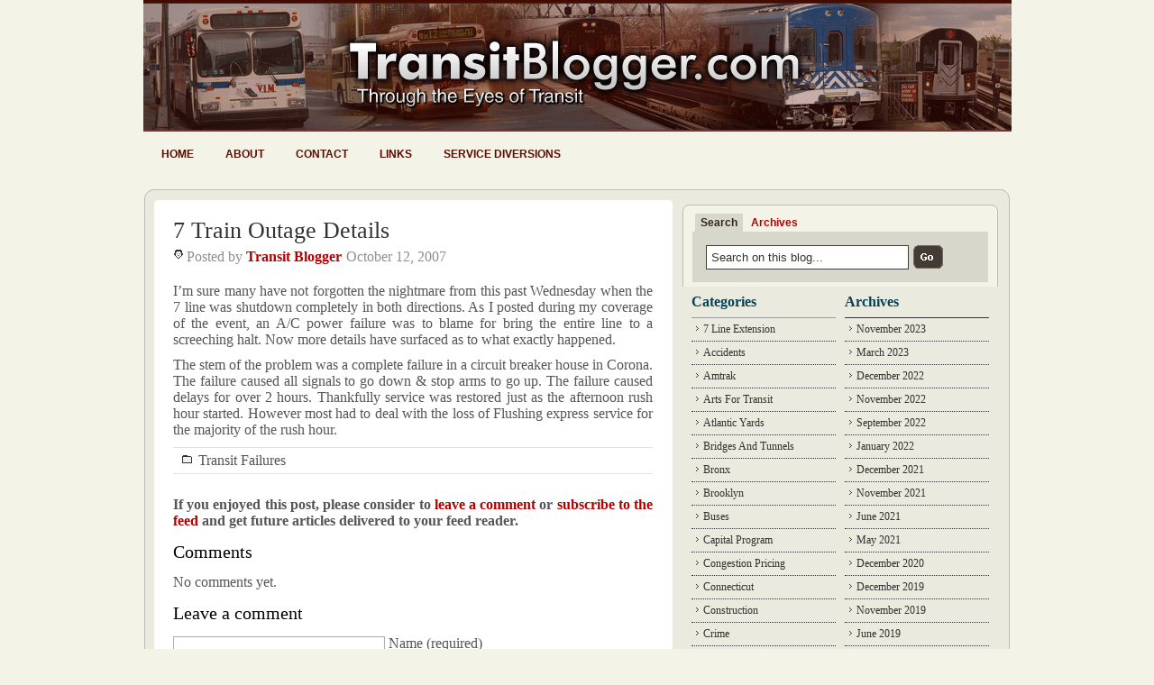

--- FILE ---
content_type: text/html; charset=UTF-8
request_url: http://www.transitblogger.com/transit-failures/7-train-outage-details.php
body_size: 11873
content:
<!DOCTYPE html PUBLIC "-//W3C//DTD XHTML 1.0 Transitional//EN" "http://www.w3.org/TR/xhtml1/DTD/xhtml1-transitional.dtd">
<html xmlns="http://www.w3.org/1999/xhtml">

<head profile="http://gmpg.org/xfn/11">
<meta http-equiv="Content-Type" content="text/html; charset=UTF-8" />

<title>7 Train Outage Details - Transit Blogger &#8212; Transit Blogger</title>

<meta name="generator" content="WordPress 6.8.3" /> <!-- leave this for stats -->
<meta name="verify-v1" content="WVazPWtNOpRoOgVsBoKl0S8/aWj76Nl04vrf4Lapv30=" />



<link rel="stylesheet" href="http://www.transitblogger.com/wp-content/themes/WP_Premium/style.css" type="text/css" media="screen" />
<link rel="alternate" type="application/rss+xml" title="Transit Blogger RSS Feed" href="http://www.transitblogger.com/feed/" />
<link rel="pingback" href="http://www.transitblogger.com/xmlrpc.php" />
<script type="text/javascript" src="http://www.transitblogger.com/wp-content/themes/WP_Premium/taber.js"></script>
<script type="text/javascript">
/* Optional: Temporarily hide the "tabber" class so it does not "flash"
   on the page as plain HTML. After tabber runs, the class is changed
   to "tabberlive" and it will appear. */
document.write('<style type="text/css">.tabber{display:none;}<\/style>');
</script>
<script type="text/javascript" src="http://www.transitblogger.com/wp-content/themes/WP_Premium/hover.js"></script>

<meta name='robots' content='index, follow, max-image-preview:large, max-snippet:-1, max-video-preview:-1' />
	<style>img:is([sizes="auto" i], [sizes^="auto," i]) { contain-intrinsic-size: 3000px 1500px }</style>
	
	<!-- This site is optimized with the Yoast SEO plugin v26.4 - https://yoast.com/wordpress/plugins/seo/ -->
	<link rel="canonical" href="https://www.transitblogger.com/transit-failures/7-train-outage-details.php" />
	<meta property="og:locale" content="en_US" />
	<meta property="og:type" content="article" />
	<meta property="og:title" content="7 Train Outage Details - Transit Blogger" />
	<meta property="og:description" content="I&#8217;m sure many have not forgotten the nightmare from this past Wednesday when the 7 line was shutdown completely in both directions. As I posted during my coverage of the event, an A/C power failure was to blame for bring the entire line to a screeching halt. Now more details have surfaced as to what [&hellip;]" />
	<meta property="og:url" content="https://www.transitblogger.com/transit-failures/7-train-outage-details.php" />
	<meta property="og:site_name" content="Transit Blogger" />
	<meta property="article:published_time" content="2007-10-12T14:17:29+00:00" />
	<meta name="author" content="Transit Blogger" />
	<meta name="twitter:card" content="summary_large_image" />
	<meta name="twitter:label1" content="Written by" />
	<meta name="twitter:data1" content="Transit Blogger" />
	<meta name="twitter:label2" content="Est. reading time" />
	<meta name="twitter:data2" content="1 minute" />
	<script type="application/ld+json" class="yoast-schema-graph">{"@context":"https://schema.org","@graph":[{"@type":"WebPage","@id":"https://www.transitblogger.com/transit-failures/7-train-outage-details.php","url":"https://www.transitblogger.com/transit-failures/7-train-outage-details.php","name":"7 Train Outage Details - Transit Blogger","isPartOf":{"@id":"https://www.transitblogger.com/#website"},"datePublished":"2007-10-12T14:17:29+00:00","author":{"@id":"https://www.transitblogger.com/#/schema/person/123e956a955ef3c533ce9b98fcc71975"},"breadcrumb":{"@id":"https://www.transitblogger.com/transit-failures/7-train-outage-details.php#breadcrumb"},"inLanguage":"en-US","potentialAction":[{"@type":"ReadAction","target":["https://www.transitblogger.com/transit-failures/7-train-outage-details.php"]}]},{"@type":"BreadcrumbList","@id":"https://www.transitblogger.com/transit-failures/7-train-outage-details.php#breadcrumb","itemListElement":[{"@type":"ListItem","position":1,"name":"Home","item":"https://www.transitblogger.com/"},{"@type":"ListItem","position":2,"name":"7 Train Outage Details"}]},{"@type":"WebSite","@id":"https://www.transitblogger.com/#website","url":"https://www.transitblogger.com/","name":"Transit Blogger","description":"Covering the MTA, NYC Subway, LIRR, Metro-North &amp; more","potentialAction":[{"@type":"SearchAction","target":{"@type":"EntryPoint","urlTemplate":"https://www.transitblogger.com/?s={search_term_string}"},"query-input":{"@type":"PropertyValueSpecification","valueRequired":true,"valueName":"search_term_string"}}],"inLanguage":"en-US"},{"@type":"Person","@id":"https://www.transitblogger.com/#/schema/person/123e956a955ef3c533ce9b98fcc71975","name":"Transit Blogger","image":{"@type":"ImageObject","inLanguage":"en-US","@id":"https://www.transitblogger.com/#/schema/person/image/","url":"https://secure.gravatar.com/avatar/60c78e9227d561ae2357913e530401e26d2e6107cf25a183751bafd4fe52e1ad?s=96&r=g","contentUrl":"https://secure.gravatar.com/avatar/60c78e9227d561ae2357913e530401e26d2e6107cf25a183751bafd4fe52e1ad?s=96&r=g","caption":"Transit Blogger"},"url":"http://www.transitblogger.com/author/davidtransitblogger/"}]}</script>
	<!-- / Yoast SEO plugin. -->


<link rel="alternate" type="application/rss+xml" title="Transit Blogger &raquo; 7 Train Outage Details Comments Feed" href="http://www.transitblogger.com/transit-failures/7-train-outage-details.php/feed/" />
<script type="text/javascript">
/* <![CDATA[ */
window._wpemojiSettings = {"baseUrl":"https:\/\/s.w.org\/images\/core\/emoji\/16.0.1\/72x72\/","ext":".png","svgUrl":"https:\/\/s.w.org\/images\/core\/emoji\/16.0.1\/svg\/","svgExt":".svg","source":{"concatemoji":"http:\/\/www.transitblogger.com\/wp-includes\/js\/wp-emoji-release.min.js?ver=6.8.3"}};
/*! This file is auto-generated */
!function(s,n){var o,i,e;function c(e){try{var t={supportTests:e,timestamp:(new Date).valueOf()};sessionStorage.setItem(o,JSON.stringify(t))}catch(e){}}function p(e,t,n){e.clearRect(0,0,e.canvas.width,e.canvas.height),e.fillText(t,0,0);var t=new Uint32Array(e.getImageData(0,0,e.canvas.width,e.canvas.height).data),a=(e.clearRect(0,0,e.canvas.width,e.canvas.height),e.fillText(n,0,0),new Uint32Array(e.getImageData(0,0,e.canvas.width,e.canvas.height).data));return t.every(function(e,t){return e===a[t]})}function u(e,t){e.clearRect(0,0,e.canvas.width,e.canvas.height),e.fillText(t,0,0);for(var n=e.getImageData(16,16,1,1),a=0;a<n.data.length;a++)if(0!==n.data[a])return!1;return!0}function f(e,t,n,a){switch(t){case"flag":return n(e,"\ud83c\udff3\ufe0f\u200d\u26a7\ufe0f","\ud83c\udff3\ufe0f\u200b\u26a7\ufe0f")?!1:!n(e,"\ud83c\udde8\ud83c\uddf6","\ud83c\udde8\u200b\ud83c\uddf6")&&!n(e,"\ud83c\udff4\udb40\udc67\udb40\udc62\udb40\udc65\udb40\udc6e\udb40\udc67\udb40\udc7f","\ud83c\udff4\u200b\udb40\udc67\u200b\udb40\udc62\u200b\udb40\udc65\u200b\udb40\udc6e\u200b\udb40\udc67\u200b\udb40\udc7f");case"emoji":return!a(e,"\ud83e\udedf")}return!1}function g(e,t,n,a){var r="undefined"!=typeof WorkerGlobalScope&&self instanceof WorkerGlobalScope?new OffscreenCanvas(300,150):s.createElement("canvas"),o=r.getContext("2d",{willReadFrequently:!0}),i=(o.textBaseline="top",o.font="600 32px Arial",{});return e.forEach(function(e){i[e]=t(o,e,n,a)}),i}function t(e){var t=s.createElement("script");t.src=e,t.defer=!0,s.head.appendChild(t)}"undefined"!=typeof Promise&&(o="wpEmojiSettingsSupports",i=["flag","emoji"],n.supports={everything:!0,everythingExceptFlag:!0},e=new Promise(function(e){s.addEventListener("DOMContentLoaded",e,{once:!0})}),new Promise(function(t){var n=function(){try{var e=JSON.parse(sessionStorage.getItem(o));if("object"==typeof e&&"number"==typeof e.timestamp&&(new Date).valueOf()<e.timestamp+604800&&"object"==typeof e.supportTests)return e.supportTests}catch(e){}return null}();if(!n){if("undefined"!=typeof Worker&&"undefined"!=typeof OffscreenCanvas&&"undefined"!=typeof URL&&URL.createObjectURL&&"undefined"!=typeof Blob)try{var e="postMessage("+g.toString()+"("+[JSON.stringify(i),f.toString(),p.toString(),u.toString()].join(",")+"));",a=new Blob([e],{type:"text/javascript"}),r=new Worker(URL.createObjectURL(a),{name:"wpTestEmojiSupports"});return void(r.onmessage=function(e){c(n=e.data),r.terminate(),t(n)})}catch(e){}c(n=g(i,f,p,u))}t(n)}).then(function(e){for(var t in e)n.supports[t]=e[t],n.supports.everything=n.supports.everything&&n.supports[t],"flag"!==t&&(n.supports.everythingExceptFlag=n.supports.everythingExceptFlag&&n.supports[t]);n.supports.everythingExceptFlag=n.supports.everythingExceptFlag&&!n.supports.flag,n.DOMReady=!1,n.readyCallback=function(){n.DOMReady=!0}}).then(function(){return e}).then(function(){var e;n.supports.everything||(n.readyCallback(),(e=n.source||{}).concatemoji?t(e.concatemoji):e.wpemoji&&e.twemoji&&(t(e.twemoji),t(e.wpemoji)))}))}((window,document),window._wpemojiSettings);
/* ]]> */
</script>
<style id='wp-emoji-styles-inline-css' type='text/css'>

	img.wp-smiley, img.emoji {
		display: inline !important;
		border: none !important;
		box-shadow: none !important;
		height: 1em !important;
		width: 1em !important;
		margin: 0 0.07em !important;
		vertical-align: -0.1em !important;
		background: none !important;
		padding: 0 !important;
	}
</style>
<link rel='stylesheet' id='wp-block-library-css' href='http://www.transitblogger.com/wp-includes/css/dist/block-library/style.min.css?ver=6.8.3' type='text/css' media='all' />
<style id='classic-theme-styles-inline-css' type='text/css'>
/*! This file is auto-generated */
.wp-block-button__link{color:#fff;background-color:#32373c;border-radius:9999px;box-shadow:none;text-decoration:none;padding:calc(.667em + 2px) calc(1.333em + 2px);font-size:1.125em}.wp-block-file__button{background:#32373c;color:#fff;text-decoration:none}
</style>
<style id='global-styles-inline-css' type='text/css'>
:root{--wp--preset--aspect-ratio--square: 1;--wp--preset--aspect-ratio--4-3: 4/3;--wp--preset--aspect-ratio--3-4: 3/4;--wp--preset--aspect-ratio--3-2: 3/2;--wp--preset--aspect-ratio--2-3: 2/3;--wp--preset--aspect-ratio--16-9: 16/9;--wp--preset--aspect-ratio--9-16: 9/16;--wp--preset--color--black: #000000;--wp--preset--color--cyan-bluish-gray: #abb8c3;--wp--preset--color--white: #ffffff;--wp--preset--color--pale-pink: #f78da7;--wp--preset--color--vivid-red: #cf2e2e;--wp--preset--color--luminous-vivid-orange: #ff6900;--wp--preset--color--luminous-vivid-amber: #fcb900;--wp--preset--color--light-green-cyan: #7bdcb5;--wp--preset--color--vivid-green-cyan: #00d084;--wp--preset--color--pale-cyan-blue: #8ed1fc;--wp--preset--color--vivid-cyan-blue: #0693e3;--wp--preset--color--vivid-purple: #9b51e0;--wp--preset--gradient--vivid-cyan-blue-to-vivid-purple: linear-gradient(135deg,rgba(6,147,227,1) 0%,rgb(155,81,224) 100%);--wp--preset--gradient--light-green-cyan-to-vivid-green-cyan: linear-gradient(135deg,rgb(122,220,180) 0%,rgb(0,208,130) 100%);--wp--preset--gradient--luminous-vivid-amber-to-luminous-vivid-orange: linear-gradient(135deg,rgba(252,185,0,1) 0%,rgba(255,105,0,1) 100%);--wp--preset--gradient--luminous-vivid-orange-to-vivid-red: linear-gradient(135deg,rgba(255,105,0,1) 0%,rgb(207,46,46) 100%);--wp--preset--gradient--very-light-gray-to-cyan-bluish-gray: linear-gradient(135deg,rgb(238,238,238) 0%,rgb(169,184,195) 100%);--wp--preset--gradient--cool-to-warm-spectrum: linear-gradient(135deg,rgb(74,234,220) 0%,rgb(151,120,209) 20%,rgb(207,42,186) 40%,rgb(238,44,130) 60%,rgb(251,105,98) 80%,rgb(254,248,76) 100%);--wp--preset--gradient--blush-light-purple: linear-gradient(135deg,rgb(255,206,236) 0%,rgb(152,150,240) 100%);--wp--preset--gradient--blush-bordeaux: linear-gradient(135deg,rgb(254,205,165) 0%,rgb(254,45,45) 50%,rgb(107,0,62) 100%);--wp--preset--gradient--luminous-dusk: linear-gradient(135deg,rgb(255,203,112) 0%,rgb(199,81,192) 50%,rgb(65,88,208) 100%);--wp--preset--gradient--pale-ocean: linear-gradient(135deg,rgb(255,245,203) 0%,rgb(182,227,212) 50%,rgb(51,167,181) 100%);--wp--preset--gradient--electric-grass: linear-gradient(135deg,rgb(202,248,128) 0%,rgb(113,206,126) 100%);--wp--preset--gradient--midnight: linear-gradient(135deg,rgb(2,3,129) 0%,rgb(40,116,252) 100%);--wp--preset--font-size--small: 13px;--wp--preset--font-size--medium: 20px;--wp--preset--font-size--large: 36px;--wp--preset--font-size--x-large: 42px;--wp--preset--spacing--20: 0.44rem;--wp--preset--spacing--30: 0.67rem;--wp--preset--spacing--40: 1rem;--wp--preset--spacing--50: 1.5rem;--wp--preset--spacing--60: 2.25rem;--wp--preset--spacing--70: 3.38rem;--wp--preset--spacing--80: 5.06rem;--wp--preset--shadow--natural: 6px 6px 9px rgba(0, 0, 0, 0.2);--wp--preset--shadow--deep: 12px 12px 50px rgba(0, 0, 0, 0.4);--wp--preset--shadow--sharp: 6px 6px 0px rgba(0, 0, 0, 0.2);--wp--preset--shadow--outlined: 6px 6px 0px -3px rgba(255, 255, 255, 1), 6px 6px rgba(0, 0, 0, 1);--wp--preset--shadow--crisp: 6px 6px 0px rgba(0, 0, 0, 1);}:where(.is-layout-flex){gap: 0.5em;}:where(.is-layout-grid){gap: 0.5em;}body .is-layout-flex{display: flex;}.is-layout-flex{flex-wrap: wrap;align-items: center;}.is-layout-flex > :is(*, div){margin: 0;}body .is-layout-grid{display: grid;}.is-layout-grid > :is(*, div){margin: 0;}:where(.wp-block-columns.is-layout-flex){gap: 2em;}:where(.wp-block-columns.is-layout-grid){gap: 2em;}:where(.wp-block-post-template.is-layout-flex){gap: 1.25em;}:where(.wp-block-post-template.is-layout-grid){gap: 1.25em;}.has-black-color{color: var(--wp--preset--color--black) !important;}.has-cyan-bluish-gray-color{color: var(--wp--preset--color--cyan-bluish-gray) !important;}.has-white-color{color: var(--wp--preset--color--white) !important;}.has-pale-pink-color{color: var(--wp--preset--color--pale-pink) !important;}.has-vivid-red-color{color: var(--wp--preset--color--vivid-red) !important;}.has-luminous-vivid-orange-color{color: var(--wp--preset--color--luminous-vivid-orange) !important;}.has-luminous-vivid-amber-color{color: var(--wp--preset--color--luminous-vivid-amber) !important;}.has-light-green-cyan-color{color: var(--wp--preset--color--light-green-cyan) !important;}.has-vivid-green-cyan-color{color: var(--wp--preset--color--vivid-green-cyan) !important;}.has-pale-cyan-blue-color{color: var(--wp--preset--color--pale-cyan-blue) !important;}.has-vivid-cyan-blue-color{color: var(--wp--preset--color--vivid-cyan-blue) !important;}.has-vivid-purple-color{color: var(--wp--preset--color--vivid-purple) !important;}.has-black-background-color{background-color: var(--wp--preset--color--black) !important;}.has-cyan-bluish-gray-background-color{background-color: var(--wp--preset--color--cyan-bluish-gray) !important;}.has-white-background-color{background-color: var(--wp--preset--color--white) !important;}.has-pale-pink-background-color{background-color: var(--wp--preset--color--pale-pink) !important;}.has-vivid-red-background-color{background-color: var(--wp--preset--color--vivid-red) !important;}.has-luminous-vivid-orange-background-color{background-color: var(--wp--preset--color--luminous-vivid-orange) !important;}.has-luminous-vivid-amber-background-color{background-color: var(--wp--preset--color--luminous-vivid-amber) !important;}.has-light-green-cyan-background-color{background-color: var(--wp--preset--color--light-green-cyan) !important;}.has-vivid-green-cyan-background-color{background-color: var(--wp--preset--color--vivid-green-cyan) !important;}.has-pale-cyan-blue-background-color{background-color: var(--wp--preset--color--pale-cyan-blue) !important;}.has-vivid-cyan-blue-background-color{background-color: var(--wp--preset--color--vivid-cyan-blue) !important;}.has-vivid-purple-background-color{background-color: var(--wp--preset--color--vivid-purple) !important;}.has-black-border-color{border-color: var(--wp--preset--color--black) !important;}.has-cyan-bluish-gray-border-color{border-color: var(--wp--preset--color--cyan-bluish-gray) !important;}.has-white-border-color{border-color: var(--wp--preset--color--white) !important;}.has-pale-pink-border-color{border-color: var(--wp--preset--color--pale-pink) !important;}.has-vivid-red-border-color{border-color: var(--wp--preset--color--vivid-red) !important;}.has-luminous-vivid-orange-border-color{border-color: var(--wp--preset--color--luminous-vivid-orange) !important;}.has-luminous-vivid-amber-border-color{border-color: var(--wp--preset--color--luminous-vivid-amber) !important;}.has-light-green-cyan-border-color{border-color: var(--wp--preset--color--light-green-cyan) !important;}.has-vivid-green-cyan-border-color{border-color: var(--wp--preset--color--vivid-green-cyan) !important;}.has-pale-cyan-blue-border-color{border-color: var(--wp--preset--color--pale-cyan-blue) !important;}.has-vivid-cyan-blue-border-color{border-color: var(--wp--preset--color--vivid-cyan-blue) !important;}.has-vivid-purple-border-color{border-color: var(--wp--preset--color--vivid-purple) !important;}.has-vivid-cyan-blue-to-vivid-purple-gradient-background{background: var(--wp--preset--gradient--vivid-cyan-blue-to-vivid-purple) !important;}.has-light-green-cyan-to-vivid-green-cyan-gradient-background{background: var(--wp--preset--gradient--light-green-cyan-to-vivid-green-cyan) !important;}.has-luminous-vivid-amber-to-luminous-vivid-orange-gradient-background{background: var(--wp--preset--gradient--luminous-vivid-amber-to-luminous-vivid-orange) !important;}.has-luminous-vivid-orange-to-vivid-red-gradient-background{background: var(--wp--preset--gradient--luminous-vivid-orange-to-vivid-red) !important;}.has-very-light-gray-to-cyan-bluish-gray-gradient-background{background: var(--wp--preset--gradient--very-light-gray-to-cyan-bluish-gray) !important;}.has-cool-to-warm-spectrum-gradient-background{background: var(--wp--preset--gradient--cool-to-warm-spectrum) !important;}.has-blush-light-purple-gradient-background{background: var(--wp--preset--gradient--blush-light-purple) !important;}.has-blush-bordeaux-gradient-background{background: var(--wp--preset--gradient--blush-bordeaux) !important;}.has-luminous-dusk-gradient-background{background: var(--wp--preset--gradient--luminous-dusk) !important;}.has-pale-ocean-gradient-background{background: var(--wp--preset--gradient--pale-ocean) !important;}.has-electric-grass-gradient-background{background: var(--wp--preset--gradient--electric-grass) !important;}.has-midnight-gradient-background{background: var(--wp--preset--gradient--midnight) !important;}.has-small-font-size{font-size: var(--wp--preset--font-size--small) !important;}.has-medium-font-size{font-size: var(--wp--preset--font-size--medium) !important;}.has-large-font-size{font-size: var(--wp--preset--font-size--large) !important;}.has-x-large-font-size{font-size: var(--wp--preset--font-size--x-large) !important;}
:where(.wp-block-post-template.is-layout-flex){gap: 1.25em;}:where(.wp-block-post-template.is-layout-grid){gap: 1.25em;}
:where(.wp-block-columns.is-layout-flex){gap: 2em;}:where(.wp-block-columns.is-layout-grid){gap: 2em;}
:root :where(.wp-block-pullquote){font-size: 1.5em;line-height: 1.6;}
</style>
<link rel='stylesheet' id='subscribe_me-css' href='http://www.transitblogger.com/wp-content/plugins/sem-subscribe-me/css/styles.css?ver=20140104' type='text/css' media='all' />
<link rel='stylesheet' id='wp-pagenavi-css' href='http://www.transitblogger.com/wp-content/plugins/wp-pagenavi/pagenavi-css.css?ver=2.70' type='text/css' media='all' />
<script type="text/javascript" src="http://www.transitblogger.com/wp-includes/js/jquery/jquery.min.js?ver=3.7.1" id="jquery-core-js"></script>
<script type="text/javascript" src="http://www.transitblogger.com/wp-includes/js/jquery/jquery-migrate.min.js?ver=3.4.1" id="jquery-migrate-js"></script>
<link rel="https://api.w.org/" href="http://www.transitblogger.com/wp-json/" /><link rel="alternate" title="JSON" type="application/json" href="http://www.transitblogger.com/wp-json/wp/v2/posts/195" /><link rel="EditURI" type="application/rsd+xml" title="RSD" href="http://www.transitblogger.com/xmlrpc.php?rsd" />
<meta name="generator" content="WordPress 6.8.3" />
<link rel='shortlink' href='http://www.transitblogger.com/?p=195' />
<link rel="alternate" title="oEmbed (JSON)" type="application/json+oembed" href="http://www.transitblogger.com/wp-json/oembed/1.0/embed?url=http%3A%2F%2Fwww.transitblogger.com%2Ftransit-failures%2F7-train-outage-details.php" />
<link rel="alternate" title="oEmbed (XML)" type="text/xml+oembed" href="http://www.transitblogger.com/wp-json/oembed/1.0/embed?url=http%3A%2F%2Fwww.transitblogger.com%2Ftransit-failures%2F7-train-outage-details.php&#038;format=xml" />
<!-- Meta tags added by Robots Meta: http://yoast.com/wordpress/meta-robots-wordpress-plugin/ -->
<meta name="robots" content="noodp,noydir,noarchive" />
</head>


<body>
<div id="header">
 	<div id="header-in">
    <p class="title"><a href="http://www.transitblogger.com" title="Transit Blogger">Transit Blogger</a></p>
    <p class="description"></p>
	  

	<div id="nav">
	<ul>
		<li class=""><a href="http://www.transitblogger.com">Home</a></li>		
		<li class="page_item page-item-2"><a href="http://www.transitblogger.com/about/">About</a></li>
<li class="page_item page-item-2705"><a href="http://www.transitblogger.com/contact/">Contact</a></li>
<li class="page_item page-item-169"><a href="http://www.transitblogger.com/links/">Links</a></li>
<li class="page_item page-item-735"><a href="http://www.transitblogger.com/service-diversions/">Service Diversions</a></li>
	</ul>
	</div>
	
		</div>
 
	</div>

</div>

<div class="container-top"></div>
<div id="container">
 <!--header.php end-->
<div id="content">
		
		
	<!--post title-->
	<h1 id="post-195"><a href="http://www.transitblogger.com/transit-failures/7-train-outage-details.php" rel="bookmark" title="Permanent Link: 7 Train Outage Details">7 Train Outage Details</a></h1>
	<div class="post-meta-top">
	<div class="auth"><span>Posted by <strong><a href="http://www.transitblogger.com/author/davidtransitblogger/" title="Posts by Transit Blogger" rel="author">Transit Blogger</a></strong></span></div>
	<div class="date"><span>October 12, 2007</span></div>
	</div>
			
	<div class="clearboth"></div>		
	<!--content with more link-->
	<p>I&#8217;m sure many have not forgotten the nightmare from this past Wednesday when the 7 line was shutdown completely in both directions. As I posted during my coverage of the event, an A/C power failure was to blame for bring the entire line to a screeching halt. Now more details have surfaced as to what exactly happened.</p>
<p>The stem of the problem was a complete failure in a circuit breaker house in Corona. The failure caused all signals to go down &amp; stop arms to go up. The failure caused delays for over 2 hours. Thankfully service was restored just as the afternoon rush hour started. However most had to deal with the loss of Flushing express service for the majority of the rush hour.</p>
	
	<!--post paging-->
	
	<!--Post Meta-->
	<div class="post-bottom clearfix">
	<!--<strong>Tags: </strong><br />-->
	<div class="cat"><span><a href="http://www.transitblogger.com/transit-failures/" rel="category tag">Transit Failures</a></span></div>
	</div>
	
	<p><strong>If you enjoyed this post, please consider to <a href="#comments">leave a comment</a> or <a href="http://www.transitblogger.com/feed/">subscribe to the feed</a> and get future articles delivered to your feed reader.
    </strong></p>	
		
	<!--include comments template-->
	<div id="comments-wrap">

<a name="comments"></a>
<h6 class="comments">Comments</h6>

	<p>No comments yet.</p>

<h6 class="postcomment">Leave a comment</h6>

<form action="http://www.transitblogger.com/wp-comments-post.php" method="post" id="commentform">
	
	<p>
	<input type="text" name="author" id="author" class="textarea" value="" size="28" tabindex="1" />
	<label for="author">Name</label> (required)	</p>

	<p>
	<input type="text" name="email" id="email" value="" size="28" tabindex="2" class="textarea" />
	<label for="email">E-mail</label> (required)	</p>

	<p>
	<input type="text" name="url" id="url" value="" size="28" tabindex="3" class="textarea" />
	<label for="url"><acronym title="Uniform Resource Identifier">URI</acronym></label>
	</p>

	
	<p>
	<label for="comment">Your Comment</label>
	<br />
	<textarea name="comment" id="comment" cols="60" rows="10" tabindex="4" class="textarea"></textarea>
	</p>

	<p>
	<input name="submit" id="submit" type="submit" tabindex="5" value="submit" class="Cbutton" />
	<input type="hidden" name="comment_post_ID" value="195" />
	<input type="hidden" name="redirect_to" value="/transit-failures/7-train-outage-details.php" />
	</p>
	<p style="display: none;"><input type="hidden" id="akismet_comment_nonce" name="akismet_comment_nonce" value="e4d781f5d8" /></p><p style="display: none !important;" class="akismet-fields-container" data-prefix="ak_"><label>&#916;<textarea name="ak_hp_textarea" cols="45" rows="8" maxlength="100"></textarea></label><input type="hidden" id="ak_js_1" name="ak_js" value="188"/><script>document.getElementById( "ak_js_1" ).setAttribute( "value", ( new Date() ).getTime() );</script></p></form>

</div>
	
	<!--do not delete-->
		
	
<!--single.php end-->
</div>

<!--include sidebar-->
<div id="sidebar" class="clearfix">

<div id="xsnazzy"><!--Search Box Start -->
<b class="xtop"><b class="xb1"></b><b class="xb2"></b><b class="xb3"></b><b class="xb4"></b></b>
<div class="xboxcontent">

				<div class="tabber">
					 <div class="tabbertab">
						  <h2>Search</h2>
  						  <div class="searchform">
<form method="get" id="searchform" action="http://www.transitblogger.com">
<input type="text" value="Search on this blog..." name="s" class="s" onfocus="if (this.value == 'Search on this blog...') {this.value = '';}" onblur="if (this.value == '') {this.value = 'Search on this blog...';}"/>
<input type="image" class="button" src="http://www.transitblogger.com/wp-content/themes/WP_Premium/images/button-submit.gif" alt="Submit button" />
</form>
</div>
  					 </div>
					 
					  <div class="tabbertab">
						  <h2>Archives</h2>
						  <ul class="tablist">
						  	<li><a href='http://www.transitblogger.com/2023/11/'>November 2023</a></li>
	<li><a href='http://www.transitblogger.com/2023/03/'>March 2023</a></li>
	<li><a href='http://www.transitblogger.com/2022/12/'>December 2022</a></li>
	<li><a href='http://www.transitblogger.com/2022/11/'>November 2022</a></li>
	<li><a href='http://www.transitblogger.com/2022/09/'>September 2022</a></li>
	<li><a href='http://www.transitblogger.com/2022/01/'>January 2022</a></li>
	<li><a href='http://www.transitblogger.com/2021/12/'>December 2021</a></li>
	<li><a href='http://www.transitblogger.com/2021/11/'>November 2021</a></li>
	<li><a href='http://www.transitblogger.com/2021/06/'>June 2021</a></li>
	<li><a href='http://www.transitblogger.com/2021/05/'>May 2021</a></li>
	<li><a href='http://www.transitblogger.com/2020/12/'>December 2020</a></li>
	<li><a href='http://www.transitblogger.com/2019/12/'>December 2019</a></li>
	<li><a href='http://www.transitblogger.com/2019/11/'>November 2019</a></li>
	<li><a href='http://www.transitblogger.com/2019/06/'>June 2019</a></li>
	<li><a href='http://www.transitblogger.com/2019/05/'>May 2019</a></li>
	<li><a href='http://www.transitblogger.com/2019/02/'>February 2019</a></li>
	<li><a href='http://www.transitblogger.com/2019/01/'>January 2019</a></li>
	<li><a href='http://www.transitblogger.com/2018/12/'>December 2018</a></li>
	<li><a href='http://www.transitblogger.com/2018/11/'>November 2018</a></li>
	<li><a href='http://www.transitblogger.com/2018/10/'>October 2018</a></li>
	<li><a href='http://www.transitblogger.com/2018/07/'>July 2018</a></li>
	<li><a href='http://www.transitblogger.com/2018/04/'>April 2018</a></li>
	<li><a href='http://www.transitblogger.com/2018/03/'>March 2018</a></li>
	<li><a href='http://www.transitblogger.com/2018/02/'>February 2018</a></li>
	<li><a href='http://www.transitblogger.com/2018/01/'>January 2018</a></li>
	<li><a href='http://www.transitblogger.com/2017/12/'>December 2017</a></li>
	<li><a href='http://www.transitblogger.com/2017/11/'>November 2017</a></li>
	<li><a href='http://www.transitblogger.com/2017/10/'>October 2017</a></li>
	<li><a href='http://www.transitblogger.com/2017/09/'>September 2017</a></li>
	<li><a href='http://www.transitblogger.com/2017/08/'>August 2017</a></li>
	<li><a href='http://www.transitblogger.com/2017/07/'>July 2017</a></li>
	<li><a href='http://www.transitblogger.com/2017/06/'>June 2017</a></li>
	<li><a href='http://www.transitblogger.com/2017/05/'>May 2017</a></li>
	<li><a href='http://www.transitblogger.com/2017/04/'>April 2017</a></li>
	<li><a href='http://www.transitblogger.com/2017/03/'>March 2017</a></li>
	<li><a href='http://www.transitblogger.com/2017/02/'>February 2017</a></li>
	<li><a href='http://www.transitblogger.com/2017/01/'>January 2017</a></li>
	<li><a href='http://www.transitblogger.com/2016/12/'>December 2016</a></li>
	<li><a href='http://www.transitblogger.com/2016/11/'>November 2016</a></li>
	<li><a href='http://www.transitblogger.com/2016/10/'>October 2016</a></li>
	<li><a href='http://www.transitblogger.com/2016/09/'>September 2016</a></li>
	<li><a href='http://www.transitblogger.com/2016/08/'>August 2016</a></li>
	<li><a href='http://www.transitblogger.com/2016/07/'>July 2016</a></li>
	<li><a href='http://www.transitblogger.com/2016/06/'>June 2016</a></li>
	<li><a href='http://www.transitblogger.com/2016/05/'>May 2016</a></li>
	<li><a href='http://www.transitblogger.com/2016/04/'>April 2016</a></li>
	<li><a href='http://www.transitblogger.com/2016/03/'>March 2016</a></li>
	<li><a href='http://www.transitblogger.com/2016/02/'>February 2016</a></li>
	<li><a href='http://www.transitblogger.com/2016/01/'>January 2016</a></li>
	<li><a href='http://www.transitblogger.com/2015/12/'>December 2015</a></li>
	<li><a href='http://www.transitblogger.com/2015/11/'>November 2015</a></li>
	<li><a href='http://www.transitblogger.com/2015/10/'>October 2015</a></li>
	<li><a href='http://www.transitblogger.com/2015/09/'>September 2015</a></li>
	<li><a href='http://www.transitblogger.com/2015/08/'>August 2015</a></li>
	<li><a href='http://www.transitblogger.com/2015/07/'>July 2015</a></li>
	<li><a href='http://www.transitblogger.com/2015/06/'>June 2015</a></li>
	<li><a href='http://www.transitblogger.com/2015/05/'>May 2015</a></li>
	<li><a href='http://www.transitblogger.com/2015/04/'>April 2015</a></li>
	<li><a href='http://www.transitblogger.com/2015/03/'>March 2015</a></li>
	<li><a href='http://www.transitblogger.com/2015/02/'>February 2015</a></li>
	<li><a href='http://www.transitblogger.com/2015/01/'>January 2015</a></li>
	<li><a href='http://www.transitblogger.com/2014/12/'>December 2014</a></li>
	<li><a href='http://www.transitblogger.com/2014/11/'>November 2014</a></li>
	<li><a href='http://www.transitblogger.com/2014/10/'>October 2014</a></li>
	<li><a href='http://www.transitblogger.com/2014/09/'>September 2014</a></li>
	<li><a href='http://www.transitblogger.com/2014/08/'>August 2014</a></li>
	<li><a href='http://www.transitblogger.com/2014/07/'>July 2014</a></li>
	<li><a href='http://www.transitblogger.com/2014/06/'>June 2014</a></li>
	<li><a href='http://www.transitblogger.com/2014/05/'>May 2014</a></li>
	<li><a href='http://www.transitblogger.com/2014/04/'>April 2014</a></li>
	<li><a href='http://www.transitblogger.com/2014/03/'>March 2014</a></li>
	<li><a href='http://www.transitblogger.com/2014/02/'>February 2014</a></li>
	<li><a href='http://www.transitblogger.com/2014/01/'>January 2014</a></li>
	<li><a href='http://www.transitblogger.com/2013/12/'>December 2013</a></li>
	<li><a href='http://www.transitblogger.com/2013/11/'>November 2013</a></li>
	<li><a href='http://www.transitblogger.com/2013/10/'>October 2013</a></li>
	<li><a href='http://www.transitblogger.com/2013/09/'>September 2013</a></li>
	<li><a href='http://www.transitblogger.com/2013/08/'>August 2013</a></li>
	<li><a href='http://www.transitblogger.com/2013/07/'>July 2013</a></li>
	<li><a href='http://www.transitblogger.com/2013/06/'>June 2013</a></li>
	<li><a href='http://www.transitblogger.com/2013/05/'>May 2013</a></li>
	<li><a href='http://www.transitblogger.com/2013/04/'>April 2013</a></li>
	<li><a href='http://www.transitblogger.com/2013/03/'>March 2013</a></li>
	<li><a href='http://www.transitblogger.com/2013/02/'>February 2013</a></li>
	<li><a href='http://www.transitblogger.com/2013/01/'>January 2013</a></li>
	<li><a href='http://www.transitblogger.com/2012/12/'>December 2012</a></li>
	<li><a href='http://www.transitblogger.com/2012/11/'>November 2012</a></li>
	<li><a href='http://www.transitblogger.com/2012/10/'>October 2012</a></li>
	<li><a href='http://www.transitblogger.com/2012/09/'>September 2012</a></li>
	<li><a href='http://www.transitblogger.com/2012/08/'>August 2012</a></li>
	<li><a href='http://www.transitblogger.com/2012/07/'>July 2012</a></li>
	<li><a href='http://www.transitblogger.com/2012/06/'>June 2012</a></li>
	<li><a href='http://www.transitblogger.com/2012/05/'>May 2012</a></li>
	<li><a href='http://www.transitblogger.com/2012/04/'>April 2012</a></li>
	<li><a href='http://www.transitblogger.com/2012/03/'>March 2012</a></li>
	<li><a href='http://www.transitblogger.com/2012/02/'>February 2012</a></li>
	<li><a href='http://www.transitblogger.com/2012/01/'>January 2012</a></li>
	<li><a href='http://www.transitblogger.com/2011/12/'>December 2011</a></li>
	<li><a href='http://www.transitblogger.com/2011/11/'>November 2011</a></li>
	<li><a href='http://www.transitblogger.com/2011/10/'>October 2011</a></li>
	<li><a href='http://www.transitblogger.com/2011/09/'>September 2011</a></li>
	<li><a href='http://www.transitblogger.com/2011/08/'>August 2011</a></li>
	<li><a href='http://www.transitblogger.com/2011/07/'>July 2011</a></li>
	<li><a href='http://www.transitblogger.com/2011/06/'>June 2011</a></li>
	<li><a href='http://www.transitblogger.com/2011/05/'>May 2011</a></li>
	<li><a href='http://www.transitblogger.com/2011/04/'>April 2011</a></li>
	<li><a href='http://www.transitblogger.com/2011/03/'>March 2011</a></li>
	<li><a href='http://www.transitblogger.com/2011/02/'>February 2011</a></li>
	<li><a href='http://www.transitblogger.com/2011/01/'>January 2011</a></li>
	<li><a href='http://www.transitblogger.com/2010/12/'>December 2010</a></li>
	<li><a href='http://www.transitblogger.com/2010/11/'>November 2010</a></li>
	<li><a href='http://www.transitblogger.com/2010/10/'>October 2010</a></li>
	<li><a href='http://www.transitblogger.com/2010/09/'>September 2010</a></li>
	<li><a href='http://www.transitblogger.com/2010/08/'>August 2010</a></li>
	<li><a href='http://www.transitblogger.com/2010/07/'>July 2010</a></li>
	<li><a href='http://www.transitblogger.com/2010/06/'>June 2010</a></li>
	<li><a href='http://www.transitblogger.com/2010/05/'>May 2010</a></li>
	<li><a href='http://www.transitblogger.com/2010/04/'>April 2010</a></li>
	<li><a href='http://www.transitblogger.com/2010/03/'>March 2010</a></li>
	<li><a href='http://www.transitblogger.com/2010/02/'>February 2010</a></li>
	<li><a href='http://www.transitblogger.com/2010/01/'>January 2010</a></li>
	<li><a href='http://www.transitblogger.com/2009/12/'>December 2009</a></li>
	<li><a href='http://www.transitblogger.com/2009/11/'>November 2009</a></li>
	<li><a href='http://www.transitblogger.com/2009/10/'>October 2009</a></li>
	<li><a href='http://www.transitblogger.com/2009/09/'>September 2009</a></li>
	<li><a href='http://www.transitblogger.com/2009/08/'>August 2009</a></li>
	<li><a href='http://www.transitblogger.com/2009/07/'>July 2009</a></li>
	<li><a href='http://www.transitblogger.com/2009/06/'>June 2009</a></li>
	<li><a href='http://www.transitblogger.com/2009/05/'>May 2009</a></li>
	<li><a href='http://www.transitblogger.com/2009/04/'>April 2009</a></li>
	<li><a href='http://www.transitblogger.com/2009/03/'>March 2009</a></li>
	<li><a href='http://www.transitblogger.com/2009/02/'>February 2009</a></li>
	<li><a href='http://www.transitblogger.com/2009/01/'>January 2009</a></li>
	<li><a href='http://www.transitblogger.com/2008/12/'>December 2008</a></li>
	<li><a href='http://www.transitblogger.com/2008/11/'>November 2008</a></li>
	<li><a href='http://www.transitblogger.com/2008/10/'>October 2008</a></li>
	<li><a href='http://www.transitblogger.com/2008/09/'>September 2008</a></li>
	<li><a href='http://www.transitblogger.com/2008/08/'>August 2008</a></li>
	<li><a href='http://www.transitblogger.com/2008/07/'>July 2008</a></li>
	<li><a href='http://www.transitblogger.com/2008/06/'>June 2008</a></li>
	<li><a href='http://www.transitblogger.com/2008/01/'>January 2008</a></li>
	<li><a href='http://www.transitblogger.com/2007/12/'>December 2007</a></li>
	<li><a href='http://www.transitblogger.com/2007/11/'>November 2007</a></li>
	<li><a href='http://www.transitblogger.com/2007/10/'>October 2007</a></li>
	<li><a href='http://www.transitblogger.com/2007/09/'>September 2007</a></li>
	<li><a href='http://www.transitblogger.com/2007/08/'>August 2007</a></li>
						  </ul>
 					 </div>
 					 
					  
							
 			</div><!--Tabber end -->
</div>


 	
<div id="l_sidebar" class="clearfix">

 	<ul>
	<li id="categories-183305501" class="widget widget_categories"><h2 class="widgettitle">Categories</h2>

			<ul>
					<li class="cat-item cat-item-23"><a rel="nofollow" href="http://www.transitblogger.com/7-line-extension/">7 Line Extension</a>
</li>
	<li class="cat-item cat-item-22"><a rel="nofollow" href="http://www.transitblogger.com/accidents/">Accidents</a>
</li>
	<li class="cat-item cat-item-36"><a rel="nofollow" href="http://www.transitblogger.com/amtrak/">Amtrak</a>
</li>
	<li class="cat-item cat-item-321"><a rel="nofollow" href="http://www.transitblogger.com/arts-for-transit/">Arts For Transit</a>
</li>
	<li class="cat-item cat-item-102"><a rel="nofollow" href="http://www.transitblogger.com/atlantic-yards/">Atlantic Yards</a>
</li>
	<li class="cat-item cat-item-323"><a rel="nofollow" href="http://www.transitblogger.com/bridges-and-tunnels/">Bridges And Tunnels</a>
</li>
	<li class="cat-item cat-item-91"><a rel="nofollow" href="http://www.transitblogger.com/bronx/">Bronx</a>
</li>
	<li class="cat-item cat-item-66"><a rel="nofollow" href="http://www.transitblogger.com/brooklyn/">Brooklyn</a>
</li>
	<li class="cat-item cat-item-31"><a rel="nofollow" href="http://www.transitblogger.com/buses/">Buses</a>
</li>
	<li class="cat-item cat-item-319"><a rel="nofollow" href="http://www.transitblogger.com/capital-program/">Capital Program</a>
</li>
	<li class="cat-item cat-item-21"><a rel="nofollow" href="http://www.transitblogger.com/congestion-pricing/">Congestion Pricing</a>
</li>
	<li class="cat-item cat-item-72"><a rel="nofollow" href="http://www.transitblogger.com/connecticut/">Connecticut</a>
</li>
	<li class="cat-item cat-item-99"><a rel="nofollow" href="http://www.transitblogger.com/construction/">Construction</a>
</li>
	<li class="cat-item cat-item-4"><a rel="nofollow" href="http://www.transitblogger.com/crime/">Crime</a>
</li>
	<li class="cat-item cat-item-5"><a rel="nofollow" href="http://www.transitblogger.com/death/">Death</a>
</li>
	<li class="cat-item cat-item-28"><a rel="nofollow" href="http://www.transitblogger.com/east-side-access/">East Side Access</a>
</li>
	<li class="cat-item cat-item-294"><a rel="nofollow" href="http://www.transitblogger.com/extreme-commuter/">Extreme Commuter</a>
</li>
	<li class="cat-item cat-item-10"><a rel="nofollow" href="http://www.transitblogger.com/eye-catchers/">Eye Catchers</a>
</li>
	<li class="cat-item cat-item-20"><a rel="nofollow" href="http://www.transitblogger.com/fare-hike/">Fare Hike</a>
</li>
	<li class="cat-item cat-item-12"><a rel="nofollow" href="http://www.transitblogger.com/farewells/">Farewells</a>
</li>
	<li class="cat-item cat-item-33"><a rel="nofollow" href="http://www.transitblogger.com/fulton-transit-center/">Fulton Transit Center</a>
</li>
	<li class="cat-item cat-item-326"><a rel="nofollow" href="http://www.transitblogger.com/holidays/">Holidays</a>
</li>
	<li class="cat-item cat-item-229"><a rel="nofollow" href="http://www.transitblogger.com/hudson-rail-yards/">Hudson Rail Yards</a>
</li>
	<li class="cat-item cat-item-13"><a rel="nofollow" href="http://www.transitblogger.com/introductions/">Introductions</a>
</li>
	<li class="cat-item cat-item-14"><a rel="nofollow" href="http://www.transitblogger.com/kids-teens/">Kids / Teens</a>
</li>
	<li class="cat-item cat-item-357"><a rel="nofollow" href="http://www.transitblogger.com/l-train-shutdown/">L Train Shutdown</a>
</li>
	<li class="cat-item cat-item-24"><a rel="nofollow" href="http://www.transitblogger.com/lirr/">LIRR</a>
</li>
	<li class="cat-item cat-item-316"><a rel="nofollow" href="http://www.transitblogger.com/long-island-bus/">Long Island Bus</a>
</li>
	<li class="cat-item cat-item-54"><a rel="nofollow" href="http://www.transitblogger.com/manhattan/">Manhattan</a>
</li>
	<li class="cat-item cat-item-25"><a rel="nofollow" href="http://www.transitblogger.com/metro-north/">Metro-North</a>
</li>
	<li class="cat-item cat-item-30"><a rel="nofollow" href="http://www.transitblogger.com/moynihan-station/">Moynihan Station</a>
</li>
	<li class="cat-item cat-item-233"><a rel="nofollow" href="http://www.transitblogger.com/mta-board/">MTA Board</a>
</li>
	<li class="cat-item cat-item-162"><a rel="nofollow" href="http://www.transitblogger.com/mta-bus/">MTA Bus</a>
</li>
	<li class="cat-item cat-item-85"><a rel="nofollow" href="http://www.transitblogger.com/mta-finances/">MTA Finances</a>
</li>
	<li class="cat-item cat-item-62"><a rel="nofollow" href="http://www.transitblogger.com/mta-police/">MTA Police</a>
</li>
	<li class="cat-item cat-item-93"><a rel="nofollow" href="http://www.transitblogger.com/nassau-county/">Nassau County</a>
</li>
	<li class="cat-item cat-item-50"><a rel="nofollow" href="http://www.transitblogger.com/new-jersey/">New Jersey</a>
</li>
	<li class="cat-item cat-item-26"><a rel="nofollow" href="http://www.transitblogger.com/nj-transit/">NJ Transit</a>
</li>
	<li class="cat-item cat-item-35"><a rel="nofollow" href="http://www.transitblogger.com/nyc-transit/">NYC Transit</a>
</li>
	<li class="cat-item cat-item-9"><a rel="nofollow" href="http://www.transitblogger.com/opinions/">Opinions</a>
</li>
	<li class="cat-item cat-item-97"><a rel="nofollow" href="http://www.transitblogger.com/orange-county/">Orange County</a>
</li>
	<li class="cat-item cat-item-27"><a rel="nofollow" href="http://www.transitblogger.com/path/">PATH</a>
</li>
	<li class="cat-item cat-item-3"><a rel="nofollow" href="http://www.transitblogger.com/personal-stories/">Personal Stories</a>
</li>
	<li class="cat-item cat-item-11"><a rel="nofollow" href="http://www.transitblogger.com/photography/">Photography</a>
</li>
	<li class="cat-item cat-item-226"><a rel="nofollow" href="http://www.transitblogger.com/port-authority/">Port Authority</a>
</li>
	<li class="cat-item cat-item-37"><a rel="nofollow" href="http://www.transitblogger.com/press-releases/">Press Releases</a>
</li>
	<li class="cat-item cat-item-313"><a rel="nofollow" href="http://www.transitblogger.com/putnam-county/">Putnam County</a>
</li>
	<li class="cat-item cat-item-92"><a rel="nofollow" href="http://www.transitblogger.com/queens/">Queens</a>
</li>
	<li class="cat-item cat-item-17"><a rel="nofollow" href="http://www.transitblogger.com/question-of-the-week/">Question Of The Week</a>
</li>
	<li class="cat-item cat-item-18"><a rel="nofollow" href="http://www.transitblogger.com/rider-report-cards/">Rider Report Cards</a>
</li>
	<li class="cat-item cat-item-96"><a rel="nofollow" href="http://www.transitblogger.com/rockland-county/">Rockland County</a>
</li>
	<li class="cat-item cat-item-29"><a rel="nofollow" href="http://www.transitblogger.com/second-avenue-subway/">Second Avenue Subway</a>
</li>
	<li class="cat-item cat-item-236"><a rel="nofollow" href="http://www.transitblogger.com/security/">Security</a>
</li>
	<li class="cat-item cat-item-8"><a rel="nofollow" href="http://www.transitblogger.com/service-alerts/">Service Alerts</a>
</li>
	<li class="cat-item cat-item-318"><a rel="nofollow" href="http://www.transitblogger.com/service-diversions1/">Service Diversions</a>
</li>
	<li class="cat-item cat-item-121"><a rel="nofollow" href="http://www.transitblogger.com/site-news/">Site News</a>
</li>
	<li class="cat-item cat-item-34"><a rel="nofollow" href="http://www.transitblogger.com/south-ferry-terminal/">South Ferry Terminal</a>
</li>
	<li class="cat-item cat-item-68"><a rel="nofollow" href="http://www.transitblogger.com/staten-island/">Staten Island</a>
</li>
	<li class="cat-item cat-item-69"><a rel="nofollow" href="http://www.transitblogger.com/staten-island-railway/">Staten Island  Railway</a>
</li>
	<li class="cat-item cat-item-82"><a rel="nofollow" href="http://www.transitblogger.com/straphangers-campaign/">Straphangers Campaign</a>
</li>
	<li class="cat-item cat-item-32"><a rel="nofollow" href="http://www.transitblogger.com/subway/">Subway</a>
</li>
	<li class="cat-item cat-item-94"><a rel="nofollow" href="http://www.transitblogger.com/suffolk-county/">Suffolk County</a>
</li>
	<li class="cat-item cat-item-325"><a rel="nofollow" href="http://www.transitblogger.com/suffolk-county-transit/">Suffolk County Transit</a>
</li>
	<li class="cat-item cat-item-15"><a rel="nofollow" href="http://www.transitblogger.com/system-conditions/">System Conditions</a>
</li>
	<li class="cat-item cat-item-19"><a rel="nofollow" href="http://www.transitblogger.com/taxi-strike/">Taxi Strike</a>
</li>
	<li class="cat-item cat-item-312"><a rel="nofollow" href="http://www.transitblogger.com/technology/">Technology</a>
</li>
	<li class="cat-item cat-item-6"><a rel="nofollow" href="http://www.transitblogger.com/transit-failures/">Transit Failures</a>
</li>
	<li class="cat-item cat-item-7"><a rel="nofollow" href="http://www.transitblogger.com/transit-news/">Transit News</a>
</li>
	<li class="cat-item cat-item-100"><a rel="nofollow" href="http://www.transitblogger.com/transportation-funding/">Transportation Funding</a>
</li>
	<li class="cat-item cat-item-317"><a rel="nofollow" href="http://www.transitblogger.com/twu/">TWU</a>
</li>
	<li class="cat-item cat-item-1"><a rel="nofollow" href="http://www.transitblogger.com/uncategorized/">Uncategorized</a>
</li>
	<li class="cat-item cat-item-95"><a rel="nofollow" href="http://www.transitblogger.com/westchester-county/">Westchester County</a>
</li>
	<li class="cat-item cat-item-42"><a rel="nofollow" href="http://www.transitblogger.com/where-have-i-been/">Where Have I Been</a>
</li>
			</ul>

			</li>
<li id="text-2" class="widget widget_text">			<div class="textwidget"><a href="http://www.twitter.com/TransitBlogger"><img src="http://twitter-badges.s3.amazonaws.com/follow_me-b.png" alt="Follow TransitBlogger on Twitter"/></a></div>
		</li>
<li id="subscribe_me-2" class="widget subscribe_me"><h2 class="widgettitle">Subscribe!</h2>
<div class="subscribe_me_services">
<div class="float_feed_button"><a href="http://www.transitblogger.com/feed/" title="RSS Feed" class="no_icon"><img src="http://www.transitblogger.com/wp-content/plugins/sem-subscribe-me/icons/feed-large.gif" height="48" width="48" alt="RSS feed" /></a></div>
<div class="subscribe_me_text">
<p>Subscribe to this site's RSS feed.</p>
</div>
</div>
<div class="subscribe_me_ruler"></div>
<div class="subscribe_me_extra" style="display: none;">
<a href="feed:http://www.transitblogger.com/feed/" class="rss_feed no_icon" title="Desktop Reader" rel="nofollow">Desktop Reader</a>
<a href="http://www.bloglines.com/sub/http://www.transitblogger.com/feed/" class="bloglines no_icon" title="Bloglines" rel="nofollow">Bloglines</a>
<a href="http://cloud.feedly.com/#subscription/feed/http%3A%2F%2Fwww.transitblogger.com%2Ffeed%2F" class="feedly no_icon" title="Feedly" rel="nofollow">Feedly</a>
<a href="http://www.live.com/?add=http%3A%2F%2Fwww.transitblogger.com%2F" class="live no_icon" title="Live" rel="nofollow">Live</a>
<a href="http://www.netvibes.com/subscribe.php?url=http%3A%2F%2Fwww.transitblogger.com%2Ffeed%2F" class="netvibes no_icon" title="Netvibes" rel="nofollow">Netvibes</a>
<a href="http://add.my.yahoo.com/rss?url=http%3A%2F%2Fwww.transitblogger.com%2Ffeed%2F" class="yahoo no_icon" title="Yahoo!" rel="nofollow">Yahoo!</a>
<div class="subscribe_me_spacer"></div>
</div>
</li>
<li id="linkcat-322" class="widget widget_links"><h2 class="widgettitle">TB's Friends</h2>

	<ul class='xoxo blogroll'>
<li><a href="http://CaptureTheShow.com" target="_blank">Capture The Show</a></li>
<li><a href="http://www.indiemusicreview.com" target="_blank">Indie Music Review</a></li>
<li><a href="http://sarahrousey.blogspot.com" target="_blank">Sarah Rousey</a></li>
<li><a href="http://www.surgefm.com" target="_blank">Surge FM</a></li>

	</ul>
</li>

<li id="linkcat-2" class="widget widget_links"><h2 class="widgettitle">Transit Blogs/Sites</h2>

	<ul class='xoxo blogroll'>
<li><a href="http://bettertransitny.blogspot.com" target="_blank">Better Transit NY</a></li>
<li><a href="http://www.capntransit.blogspot.com/" target="_blank">Cap&#039;n Transit Rides Again</a></li>
<li><a href="http://concourseexp.wordpress.com/" target="_blank">Concourse Expressions</a></li>
<li><a href="http://www.trainweb.org/ct" target="_blank">CT Rail Commuter Council</a></li>
<li><a href="http://www.eyeontransit.com" target="_blank">Eye On Transit</a></li>
<li><a href="http://www.humantransit.org" target="_blank">Human Transit</a></li>
<li><a href="http://www.iridetheharlemline.com" target="_blank">I Ride The Harlem Line</a></li>
<li><a href="http://metrocommuternetwork.com" target="_blank">Metro Commuter Network</a></li>
<li><a href="http://www.metrodenuevayork.blogspot.com" target="_blank">Metro de Nueva York</a></li>
<li><a href="http://blog.tstc.org" target="_blank">Mobilizing The Region</a></li>
<li><a href="http://www.newpennstation.org" target="_blank">New Penn Station</a></li>
<li><a href="http://ny1.com/1-all-boroughs-news-content/news_beats/transit/" target="_blank">NY1 Transit</a></li>
<li><a href="http://www.nyctransitforums.com" target="_blank">NYC Transit Forums</a></li>
<li><a href="http://www.nycsubway.org" target="_blank">NYCSubway.org</a></li>
<li><a href="http://www.ontransport.wordpress.com" target="_blank">On Transport</a></li>
<li><a href="http://queenscrap.blogspot.com" target="_blank">Queens Crap</a></li>
<li><a href="http://www.railfanwindow.com" target="_blank">Railfan Window</a></li>
<li><a href="http://www.railfanwindow.com/blog/" target="_blank">Railfan Window Blog</a></li>
<li><a href="http://www.ridingmytrain.blogspot.com" target="_blank">Riding My Train</a></li>
<li><a href="http://www.savetheg.blogspot.com" target="_blank">Save The G</a></li>
<li><a href="http://www.secondavenuesagas.com" target="_blank">Second Avenue Sagas</a></li>
<li><a href="http://www.stationstops.com" target="_blank">Station Stops</a></li>
<li><a href="http://www.straphangers.org" target="_blank">Straphangers Campaign</a></li>
<li><a href="http://www.streetsblog.org" target="_blank">Streetsblog</a></li>
<li><a href="http://www.streetsblog.net" target="_blank">Streetsblog Network</a></li>
<li><a href="http://www.subwayblogger.com" target="_blank">Subway Blogger</a></li>
<li><a href="http://www.subwaysubculture.blogspot.com" target="_blank">Subway Subculture</a></li>
<li><a href="http://talkingtransportation.blogspot.com" target="_blank">Talking Transportation</a></li>
<li><a href="http://www.thedailycommuter.wordpress.com" target="_blank">The Daily Commuter</a></li>
<li><a href="http://www.thelaunchbox.blogspot.com" target="_blank">The Launch Box</a></li>
<li><a href="http://www.theoverheadwire.com" target="_blank">The Overhead Wire</a></li>
<li><a href="http://www.thesubwaychronicles.com" target="_blank">The Subway Chronicles</a></li>
<li><a href="http://www.thetransitpass.wordpress.com" target="_blank">The Transit Pass</a></li>
<li><a href="http://www.thetransportpolitic.com" target="_blank">The Transport Politic</a></li>
<li><a href="http://www.trainjotting.com" target="_blank">Train Jotting</a></li>
<li><a href="http://www.trainstopping.blogspot.com" target="_blank">Train Stopping</a></li>
<li><a href="http://www.transalt.org" target="_blank">Transportation Alternatives</a></li>
<li><a href="http://transportationnation.org" target="_blank">Transportation Nation</a></li>
<li><a href="http://www.tstc.org" target="_blank">TSTC</a></li>

	</ul>
</li>

	</ul>
</div>	
<div id="r_sidebar" class="clearfix">
	<ul>
	
	<li>
        <h2>Archives</h2>
	    <ul>
	    	<li><a href='http://www.transitblogger.com/2023/11/'>November 2023</a></li>
	<li><a href='http://www.transitblogger.com/2023/03/'>March 2023</a></li>
	<li><a href='http://www.transitblogger.com/2022/12/'>December 2022</a></li>
	<li><a href='http://www.transitblogger.com/2022/11/'>November 2022</a></li>
	<li><a href='http://www.transitblogger.com/2022/09/'>September 2022</a></li>
	<li><a href='http://www.transitblogger.com/2022/01/'>January 2022</a></li>
	<li><a href='http://www.transitblogger.com/2021/12/'>December 2021</a></li>
	<li><a href='http://www.transitblogger.com/2021/11/'>November 2021</a></li>
	<li><a href='http://www.transitblogger.com/2021/06/'>June 2021</a></li>
	<li><a href='http://www.transitblogger.com/2021/05/'>May 2021</a></li>
	<li><a href='http://www.transitblogger.com/2020/12/'>December 2020</a></li>
	<li><a href='http://www.transitblogger.com/2019/12/'>December 2019</a></li>
	<li><a href='http://www.transitblogger.com/2019/11/'>November 2019</a></li>
	<li><a href='http://www.transitblogger.com/2019/06/'>June 2019</a></li>
	<li><a href='http://www.transitblogger.com/2019/05/'>May 2019</a></li>
	<li><a href='http://www.transitblogger.com/2019/02/'>February 2019</a></li>
	<li><a href='http://www.transitblogger.com/2019/01/'>January 2019</a></li>
	<li><a href='http://www.transitblogger.com/2018/12/'>December 2018</a></li>
	<li><a href='http://www.transitblogger.com/2018/11/'>November 2018</a></li>
	<li><a href='http://www.transitblogger.com/2018/10/'>October 2018</a></li>
	<li><a href='http://www.transitblogger.com/2018/07/'>July 2018</a></li>
	<li><a href='http://www.transitblogger.com/2018/04/'>April 2018</a></li>
	<li><a href='http://www.transitblogger.com/2018/03/'>March 2018</a></li>
	<li><a href='http://www.transitblogger.com/2018/02/'>February 2018</a></li>
	<li><a href='http://www.transitblogger.com/2018/01/'>January 2018</a></li>
	<li><a href='http://www.transitblogger.com/2017/12/'>December 2017</a></li>
	<li><a href='http://www.transitblogger.com/2017/11/'>November 2017</a></li>
	<li><a href='http://www.transitblogger.com/2017/10/'>October 2017</a></li>
	<li><a href='http://www.transitblogger.com/2017/09/'>September 2017</a></li>
	<li><a href='http://www.transitblogger.com/2017/08/'>August 2017</a></li>
	<li><a href='http://www.transitblogger.com/2017/07/'>July 2017</a></li>
	<li><a href='http://www.transitblogger.com/2017/06/'>June 2017</a></li>
	<li><a href='http://www.transitblogger.com/2017/05/'>May 2017</a></li>
	<li><a href='http://www.transitblogger.com/2017/04/'>April 2017</a></li>
	<li><a href='http://www.transitblogger.com/2017/03/'>March 2017</a></li>
	<li><a href='http://www.transitblogger.com/2017/02/'>February 2017</a></li>
	<li><a href='http://www.transitblogger.com/2017/01/'>January 2017</a></li>
	<li><a href='http://www.transitblogger.com/2016/12/'>December 2016</a></li>
	<li><a href='http://www.transitblogger.com/2016/11/'>November 2016</a></li>
	<li><a href='http://www.transitblogger.com/2016/10/'>October 2016</a></li>
	<li><a href='http://www.transitblogger.com/2016/09/'>September 2016</a></li>
	<li><a href='http://www.transitblogger.com/2016/08/'>August 2016</a></li>
	<li><a href='http://www.transitblogger.com/2016/07/'>July 2016</a></li>
	<li><a href='http://www.transitblogger.com/2016/06/'>June 2016</a></li>
	<li><a href='http://www.transitblogger.com/2016/05/'>May 2016</a></li>
	<li><a href='http://www.transitblogger.com/2016/04/'>April 2016</a></li>
	<li><a href='http://www.transitblogger.com/2016/03/'>March 2016</a></li>
	<li><a href='http://www.transitblogger.com/2016/02/'>February 2016</a></li>
	<li><a href='http://www.transitblogger.com/2016/01/'>January 2016</a></li>
	<li><a href='http://www.transitblogger.com/2015/12/'>December 2015</a></li>
	<li><a href='http://www.transitblogger.com/2015/11/'>November 2015</a></li>
	<li><a href='http://www.transitblogger.com/2015/10/'>October 2015</a></li>
	<li><a href='http://www.transitblogger.com/2015/09/'>September 2015</a></li>
	<li><a href='http://www.transitblogger.com/2015/08/'>August 2015</a></li>
	<li><a href='http://www.transitblogger.com/2015/07/'>July 2015</a></li>
	<li><a href='http://www.transitblogger.com/2015/06/'>June 2015</a></li>
	<li><a href='http://www.transitblogger.com/2015/05/'>May 2015</a></li>
	<li><a href='http://www.transitblogger.com/2015/04/'>April 2015</a></li>
	<li><a href='http://www.transitblogger.com/2015/03/'>March 2015</a></li>
	<li><a href='http://www.transitblogger.com/2015/02/'>February 2015</a></li>
	<li><a href='http://www.transitblogger.com/2015/01/'>January 2015</a></li>
	<li><a href='http://www.transitblogger.com/2014/12/'>December 2014</a></li>
	<li><a href='http://www.transitblogger.com/2014/11/'>November 2014</a></li>
	<li><a href='http://www.transitblogger.com/2014/10/'>October 2014</a></li>
	<li><a href='http://www.transitblogger.com/2014/09/'>September 2014</a></li>
	<li><a href='http://www.transitblogger.com/2014/08/'>August 2014</a></li>
	<li><a href='http://www.transitblogger.com/2014/07/'>July 2014</a></li>
	<li><a href='http://www.transitblogger.com/2014/06/'>June 2014</a></li>
	<li><a href='http://www.transitblogger.com/2014/05/'>May 2014</a></li>
	<li><a href='http://www.transitblogger.com/2014/04/'>April 2014</a></li>
	<li><a href='http://www.transitblogger.com/2014/03/'>March 2014</a></li>
	<li><a href='http://www.transitblogger.com/2014/02/'>February 2014</a></li>
	<li><a href='http://www.transitblogger.com/2014/01/'>January 2014</a></li>
	<li><a href='http://www.transitblogger.com/2013/12/'>December 2013</a></li>
	<li><a href='http://www.transitblogger.com/2013/11/'>November 2013</a></li>
	<li><a href='http://www.transitblogger.com/2013/10/'>October 2013</a></li>
	<li><a href='http://www.transitblogger.com/2013/09/'>September 2013</a></li>
	<li><a href='http://www.transitblogger.com/2013/08/'>August 2013</a></li>
	<li><a href='http://www.transitblogger.com/2013/07/'>July 2013</a></li>
	<li><a href='http://www.transitblogger.com/2013/06/'>June 2013</a></li>
	<li><a href='http://www.transitblogger.com/2013/05/'>May 2013</a></li>
	<li><a href='http://www.transitblogger.com/2013/04/'>April 2013</a></li>
	<li><a href='http://www.transitblogger.com/2013/03/'>March 2013</a></li>
	<li><a href='http://www.transitblogger.com/2013/02/'>February 2013</a></li>
	<li><a href='http://www.transitblogger.com/2013/01/'>January 2013</a></li>
	<li><a href='http://www.transitblogger.com/2012/12/'>December 2012</a></li>
	<li><a href='http://www.transitblogger.com/2012/11/'>November 2012</a></li>
	<li><a href='http://www.transitblogger.com/2012/10/'>October 2012</a></li>
	<li><a href='http://www.transitblogger.com/2012/09/'>September 2012</a></li>
	<li><a href='http://www.transitblogger.com/2012/08/'>August 2012</a></li>
	<li><a href='http://www.transitblogger.com/2012/07/'>July 2012</a></li>
	<li><a href='http://www.transitblogger.com/2012/06/'>June 2012</a></li>
	<li><a href='http://www.transitblogger.com/2012/05/'>May 2012</a></li>
	<li><a href='http://www.transitblogger.com/2012/04/'>April 2012</a></li>
	<li><a href='http://www.transitblogger.com/2012/03/'>March 2012</a></li>
	<li><a href='http://www.transitblogger.com/2012/02/'>February 2012</a></li>
	<li><a href='http://www.transitblogger.com/2012/01/'>January 2012</a></li>
	<li><a href='http://www.transitblogger.com/2011/12/'>December 2011</a></li>
	<li><a href='http://www.transitblogger.com/2011/11/'>November 2011</a></li>
	<li><a href='http://www.transitblogger.com/2011/10/'>October 2011</a></li>
	<li><a href='http://www.transitblogger.com/2011/09/'>September 2011</a></li>
	<li><a href='http://www.transitblogger.com/2011/08/'>August 2011</a></li>
	<li><a href='http://www.transitblogger.com/2011/07/'>July 2011</a></li>
	<li><a href='http://www.transitblogger.com/2011/06/'>June 2011</a></li>
	<li><a href='http://www.transitblogger.com/2011/05/'>May 2011</a></li>
	<li><a href='http://www.transitblogger.com/2011/04/'>April 2011</a></li>
	<li><a href='http://www.transitblogger.com/2011/03/'>March 2011</a></li>
	<li><a href='http://www.transitblogger.com/2011/02/'>February 2011</a></li>
	<li><a href='http://www.transitblogger.com/2011/01/'>January 2011</a></li>
	<li><a href='http://www.transitblogger.com/2010/12/'>December 2010</a></li>
	<li><a href='http://www.transitblogger.com/2010/11/'>November 2010</a></li>
	<li><a href='http://www.transitblogger.com/2010/10/'>October 2010</a></li>
	<li><a href='http://www.transitblogger.com/2010/09/'>September 2010</a></li>
	<li><a href='http://www.transitblogger.com/2010/08/'>August 2010</a></li>
	<li><a href='http://www.transitblogger.com/2010/07/'>July 2010</a></li>
	<li><a href='http://www.transitblogger.com/2010/06/'>June 2010</a></li>
	<li><a href='http://www.transitblogger.com/2010/05/'>May 2010</a></li>
	<li><a href='http://www.transitblogger.com/2010/04/'>April 2010</a></li>
	<li><a href='http://www.transitblogger.com/2010/03/'>March 2010</a></li>
	<li><a href='http://www.transitblogger.com/2010/02/'>February 2010</a></li>
	<li><a href='http://www.transitblogger.com/2010/01/'>January 2010</a></li>
	<li><a href='http://www.transitblogger.com/2009/12/'>December 2009</a></li>
	<li><a href='http://www.transitblogger.com/2009/11/'>November 2009</a></li>
	<li><a href='http://www.transitblogger.com/2009/10/'>October 2009</a></li>
	<li><a href='http://www.transitblogger.com/2009/09/'>September 2009</a></li>
	<li><a href='http://www.transitblogger.com/2009/08/'>August 2009</a></li>
	<li><a href='http://www.transitblogger.com/2009/07/'>July 2009</a></li>
	<li><a href='http://www.transitblogger.com/2009/06/'>June 2009</a></li>
	<li><a href='http://www.transitblogger.com/2009/05/'>May 2009</a></li>
	<li><a href='http://www.transitblogger.com/2009/04/'>April 2009</a></li>
	<li><a href='http://www.transitblogger.com/2009/03/'>March 2009</a></li>
	<li><a href='http://www.transitblogger.com/2009/02/'>February 2009</a></li>
	<li><a href='http://www.transitblogger.com/2009/01/'>January 2009</a></li>
	<li><a href='http://www.transitblogger.com/2008/12/'>December 2008</a></li>
	<li><a href='http://www.transitblogger.com/2008/11/'>November 2008</a></li>
	<li><a href='http://www.transitblogger.com/2008/10/'>October 2008</a></li>
	<li><a href='http://www.transitblogger.com/2008/09/'>September 2008</a></li>
	<li><a href='http://www.transitblogger.com/2008/08/'>August 2008</a></li>
	<li><a href='http://www.transitblogger.com/2008/07/'>July 2008</a></li>
	<li><a href='http://www.transitblogger.com/2008/06/'>June 2008</a></li>
	<li><a href='http://www.transitblogger.com/2008/01/'>January 2008</a></li>
	<li><a href='http://www.transitblogger.com/2007/12/'>December 2007</a></li>
	<li><a href='http://www.transitblogger.com/2007/11/'>November 2007</a></li>
	<li><a href='http://www.transitblogger.com/2007/10/'>October 2007</a></li>
	<li><a href='http://www.transitblogger.com/2007/09/'>September 2007</a></li>
	<li><a href='http://www.transitblogger.com/2007/08/'>August 2007</a></li>
	    </ul>
	</li>

	<li>
        <h2>Links</h2>
	    <ul>
        <li><a href="http://bettertransitny.blogspot.com" title=" (Last updated December 31, 1969 7:00 pm)" target="_blank">Better Transit NY</a></li>
<li><a href="http://www.capntransit.blogspot.com/" title=" (Last updated December 31, 1969 7:00 pm)" target="_blank">Cap&#039;n Transit Rides Again</a></li>
<li><a href="http://CaptureTheShow.com" title=" (Last updated December 31, 1969 7:00 pm)" target="_blank">Capture The Show</a></li>
<li><a href="http://concourseexp.wordpress.com/" title=" (Last updated December 31, 1969 7:00 pm)" target="_blank">Concourse Expressions</a></li>
<li><a href="http://www.trainweb.org/ct" title=" (Last updated December 31, 1969 7:00 pm)" target="_blank">CT Rail Commuter Council</a></li>
<li><a href="http://www.eyeontransit.com" title=" (Last updated December 31, 1969 7:00 pm)" target="_blank">Eye On Transit</a></li>
<li><a href="http://www.humantransit.org" title=" (Last updated December 31, 1969 7:00 pm)" target="_blank">Human Transit</a></li>
<li><a href="http://www.iridetheharlemline.com" title=" (Last updated December 31, 1969 7:00 pm)" target="_blank">I Ride The Harlem Line</a></li>
<li><a href="http://www.indiemusicreview.com" title=" (Last updated December 31, 1969 7:00 pm)" target="_blank">Indie Music Review</a></li>
<li><a href="http://metrocommuternetwork.com" title=" (Last updated December 31, 1969 7:00 pm)" target="_blank">Metro Commuter Network</a></li>
<li><a href="http://www.metrodenuevayork.blogspot.com" title=" (Last updated December 31, 1969 7:00 pm)" target="_blank">Metro de Nueva York</a></li>
<li><a href="http://blog.tstc.org" title=" (Last updated December 31, 1969 7:00 pm)" target="_blank">Mobilizing The Region</a></li>
<li><a href="http://www.newpennstation.org" title=" (Last updated December 31, 1969 7:00 pm)" target="_blank">New Penn Station</a></li>
<li><a href="http://ny1.com/1-all-boroughs-news-content/news_beats/transit/" title=" (Last updated December 31, 1969 7:00 pm)" target="_blank">NY1 Transit</a></li>
<li><a href="http://www.nyctransitforums.com" title=" (Last updated December 31, 1969 7:00 pm)" target="_blank">NYC Transit Forums</a></li>
<li><a href="http://www.nycsubway.org" title=" (Last updated December 31, 1969 7:00 pm)" target="_blank">NYCSubway.org</a></li>
<li><a href="http://www.ontransport.wordpress.com" title=" (Last updated December 31, 1969 7:00 pm)" target="_blank">On Transport</a></li>
<li><a href="http://queenscrap.blogspot.com" title=" (Last updated December 31, 1969 7:00 pm)" target="_blank">Queens Crap</a></li>
<li><a href="http://www.railfanwindow.com" title=" (Last updated December 31, 1969 7:00 pm)" target="_blank">Railfan Window</a></li>
<li><a href="http://www.railfanwindow.com/blog/" title=" (Last updated December 31, 1969 7:00 pm)" target="_blank">Railfan Window Blog</a></li>
<li><a href="http://www.ridingmytrain.blogspot.com" title=" (Last updated December 31, 1969 7:00 pm)" target="_blank">Riding My Train</a></li>
<li><a href="http://sarahrousey.blogspot.com" title=" (Last updated December 31, 1969 7:00 pm)" target="_blank">Sarah Rousey</a></li>
<li><a href="http://www.savetheg.blogspot.com" title=" (Last updated December 31, 1969 7:00 pm)" target="_blank">Save The G</a></li>
<li><a href="http://www.secondavenuesagas.com" title=" (Last updated December 31, 1969 7:00 pm)" target="_blank">Second Avenue Sagas</a></li>
<li><a href="http://www.stationstops.com" title=" (Last updated December 31, 1969 7:00 pm)" target="_blank">Station Stops</a></li>
<li><a href="http://www.straphangers.org" title=" (Last updated December 31, 1969 7:00 pm)" target="_blank">Straphangers Campaign</a></li>
<li><a href="http://www.streetsblog.org" title=" (Last updated December 31, 1969 7:00 pm)" target="_blank">Streetsblog</a></li>
<li><a href="http://www.streetsblog.net" title=" (Last updated December 31, 1969 7:00 pm)" target="_blank">Streetsblog Network</a></li>
<li><a href="http://www.subwayblogger.com" title=" (Last updated December 31, 1969 7:00 pm)" target="_blank">Subway Blogger</a></li>
<li><a href="http://www.subwaysubculture.blogspot.com" title=" (Last updated December 31, 1969 7:00 pm)" target="_blank">Subway Subculture</a></li>
<li><a href="http://www.surgefm.com" title=" (Last updated December 31, 1969 7:00 pm)" target="_blank">Surge FM</a></li>
<li><a href="http://talkingtransportation.blogspot.com" title=" (Last updated December 31, 1969 7:00 pm)" target="_blank">Talking Transportation</a></li>
<li><a href="http://www.thedailycommuter.wordpress.com" title=" (Last updated December 31, 1969 7:00 pm)" target="_blank">The Daily Commuter</a></li>
<li><a href="http://www.thelaunchbox.blogspot.com" title=" (Last updated December 31, 1969 7:00 pm)" target="_blank">The Launch Box</a></li>
<li><a href="http://www.theoverheadwire.com" title=" (Last updated December 31, 1969 7:00 pm)" target="_blank">The Overhead Wire</a></li>
<li><a href="http://www.thesubwaychronicles.com" title=" (Last updated December 31, 1969 7:00 pm)" target="_blank">The Subway Chronicles</a></li>
<li><a href="http://www.thetransitpass.wordpress.com" title=" (Last updated December 31, 1969 7:00 pm)" target="_blank">The Transit Pass</a></li>
<li><a href="http://www.thetransportpolitic.com" title=" (Last updated December 31, 1969 7:00 pm)" target="_blank">The Transport Politic</a></li>
<li><a href="http://www.trainjotting.com" title=" (Last updated December 31, 1969 7:00 pm)" target="_blank">Train Jotting</a></li>
<li><a href="http://www.trainstopping.blogspot.com" title=" (Last updated December 31, 1969 7:00 pm)" target="_blank">Train Stopping</a></li>
<li><a href="http://www.transitblogger.com" title=" (Last updated December 31, 1969 7:00 pm)">Transit Blogger</a></li>
<li><a href="http://www.transalt.org" title=" (Last updated December 31, 1969 7:00 pm)" target="_blank">Transportation Alternatives</a></li>
<li><a href="http://transportationnation.org" title=" (Last updated December 31, 1969 7:00 pm)" target="_blank">Transportation Nation</a></li>
<li><a href="http://www.tstc.org" title=" (Last updated December 31, 1969 7:00 pm)" target="_blank">TSTC</a></li>
        </ul>
    </li>
 		</ul>
</div>	 
</div>

</div>

<!--sidebar.php end--><!--include footer-->
<div class="clearfix"></div>
</div>
<div class="container-bottom"></div>

<div id="footer">
<div id="footer-wrap">

<p class="copyright"><strong><a href="http://www.transitblogger.com/sitemap.xml">Sitemap</a></strong> <br />
<strong>Copyright 2007 - Present Transit Blogger. All rights reserved</strong></p>

<script type="speculationrules">
{"prefetch":[{"source":"document","where":{"and":[{"href_matches":"\/*"},{"not":{"href_matches":["\/wp-*.php","\/wp-admin\/*","\/wp-content\/uploads\/*","\/wp-content\/*","\/wp-content\/plugins\/*","\/wp-content\/themes\/WP_Premium\/*","\/*\\?(.+)"]}},{"not":{"selector_matches":"a[rel~=\"nofollow\"]"}},{"not":{"selector_matches":".no-prefetch, .no-prefetch a"}}]},"eagerness":"conservative"}]}
</script>
<script type="text/javascript" src="http://www.transitblogger.com/wp-content/plugins/sem-subscribe-me/js/scripts.js?ver=20141009" id="subscribe_me-js"></script>
<script defer type="text/javascript" src="http://www.transitblogger.com/wp-content/plugins/akismet/_inc/akismet-frontend.js?ver=1704855122" id="akismet-frontend-js"></script>
</div>
</div>

</body>
</html>